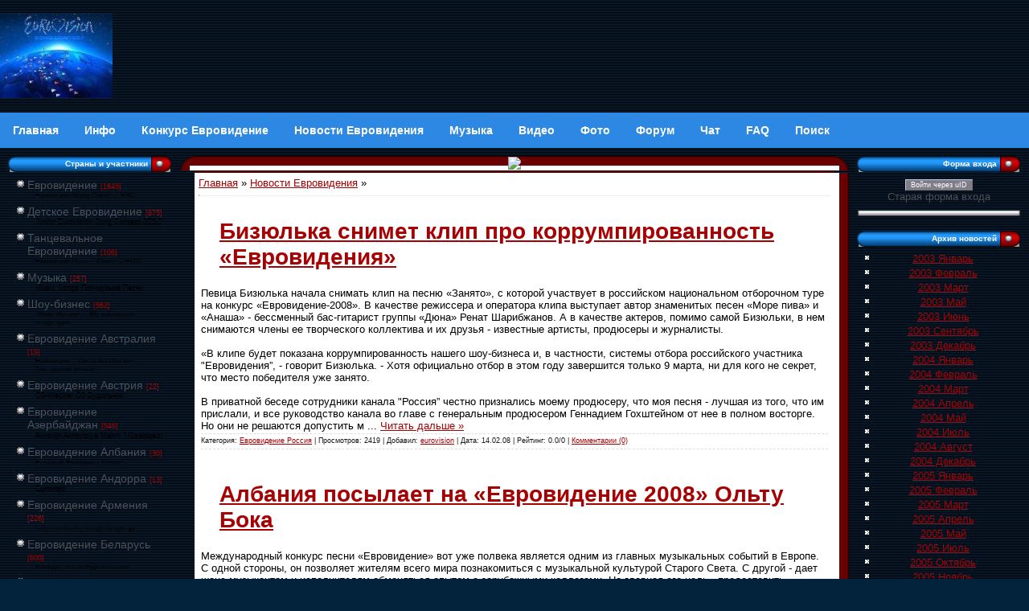

--- FILE ---
content_type: text/html; charset=UTF-8
request_url: https://eurovision.org.ru/news/2008-02-14
body_size: 12838
content:
<!DOCTYPE html>
<html lang="ru">
<title>14 Февраля 2008</title>
<meta name="viewport" content="width=device-width,initial-scale=1.0" />
<meta name="description" content=""> 
<link type="text/css" rel="stylesheet" href="/_st/my.css" />
<link rel="openid.server" href="//openid.yandex.ru/server/" />
<link rel="openid2.provider" href="//openid.yandex.ru/server/" />
<link rel="openid.delegate" href="//openid.yandex.ru/{eurov}/" />
<link rel="openid2.local_id" href="//openid.yandex.ru/{eurov}/" />
<link rel="alternate" type="application/rss+xml" title="Eurovision News RSS" href="http://www.eurovision.org.ru/news/rss/"> 
<script async src="https://pagead2.googlesyndication.com/pagead/js/adsbygoogle.js?client=ca-pub-2370222345652519"
 crossorigin="anonymous"></script>

	<link rel="stylesheet" href="/.s/src/base.min.css" />
	<link rel="stylesheet" href="/.s/src/layer1.min.css" />

	<script src="/.s/src/jquery-1.12.4.min.js"></script>
	
	<script src="/.s/src/uwnd.min.js"></script>
	<script src="//s725.ucoz.net/cgi/uutils.fcg?a=uSD&ca=2&ug=999&isp=1&r=0.247710933540716"></script>
	<link rel="stylesheet" href="/.s/src/social.css" />
	<script>
/* --- UCOZ-JS-DATA --- */
window.uCoz = {"site":{"domain":"eurovision.org.ru","host":"eurovision.p0.ru","id":"3eurovision"},"language":"ru","country":"US","layerType":1,"module":"news","ssid":"000065464751140034526","sign":{"3238":"Опции","5255":"Помощник","210178":"Замечания","10075":"Обязательны для выбора"},"uLightboxType":1};
/* --- UCOZ-JS-CODE --- */

		function _bldCont1(a, b) {
			window._bldCont && _bldCont(b);
			!window._bldCont && (IMGS = window['allEntImgs' + a]) && window.open(IMGS[0][0]);
		}

		function eRateEntry(select, id, a = 65, mod = 'news', mark = +select.value, path = '', ajax, soc) {
			if (mod == 'shop') { path = `/${ id }/edit`; ajax = 2; }
			( !!select ? confirm(select.selectedOptions[0].textContent.trim() + '?') : true )
			&& _uPostForm('', { type:'POST', url:'/' + mod + path, data:{ a, id, mark, mod, ajax, ...soc } });
		}
function loginPopupForm(params = {}) { new _uWnd('LF', ' ', -250, -100, { closeonesc:1, resize:1 }, { url:'/index/40' + (params.urlParams ? '?'+params.urlParams : '') }) }
/* --- UCOZ-JS-END --- */
</script>

	<style>.UhideBlock{display:none; }</style>
	<script type="text/javascript">new Image().src = "//counter.yadro.ru/hit;noadsru?r"+escape(document.referrer)+(screen&&";s"+screen.width+"*"+screen.height+"*"+(screen.colorDepth||screen.pixelDepth))+";u"+escape(document.URL)+";"+Date.now();</script>
</head>

<body style="background:url('//src.ucoz.ru/t/651/1.gif') #03223C; margin:0px; padding:0px;">

<!-- Header -->

<table border="0" cellpadding="0" cellspacing="0" height="140" width="100%" style="background:url('//src.ucoz.ru/t/651/2.gif');">

<tr><td width="100%" align="center">




 <table border="0" cellpadding="0" cellspacing="0" width="100%">



 <tr>

<td height="120" width="100%">



<A href="https://eurovision.org.ru"><IMG alt="Eurovision Евровидение" src="https://eurovision.org.ru/eurovisionin.jpg" align=left border=0></A>

<h2></h2>

</td>
 
<td align="top">
 


</td></tr>




</table>
</td></tr>
</table>

<!--U1AAMENU1Z--><nav class="topnav">
<a class="topnav" href="/"><b>Главная</b></a>
<a class="topnav" href="/index/info/0-2"><b>Инфо</b></a>
<a class="topnav" href="/publ/"><b>Конкурс Евровидение</b></a>
<a class="topnav" href="/news/"><b>Новости Евровидения</b></a>
<a class="topnav" href="/load/"><b>Музыка</b></a>
<a class="m" href="/video/"><b>Видео</b></a>
<a class="m" href="/photo/"><b>Фото</b></a>
<a class="m" href="/forum/"><b>Форум</b></a>
<a class="m" href="/index/0-9"><b>Чат</b></a>
<a class="m" href="/faq/"><b>FAQ</b></a>
<a class="m" href="/index/0-5"><b>Поиск</b></a>
</nav><!--/U1AAMENU1Z-->
<!-- /Header -->

<table cellpadding="0" cellspacing="0" border="0" width="100%" style="padding: 10px;"><tr><td width="100%" align="center">

<!-- Body -->
<table border="0" cellpadding="0" cellspacing="0" width="100%">
<tr>
<td valign="top" width="204">

<!--/-->

<!-- -->

<table border="0" cellpadding="0" cellspacing="0" width="204">
<tr><td height="20" style="background:url('//src.ucoz.ru/t/651/18.gif');color:#FFFFFF; font-size:10px;padding-right:30px;" align="right"><b>Страны и участники</b></td></tr>
<tr><td style="background:url('//src.ucoz.ru/t/651/19.gif');padding:7px 10px 5px 10px; "><table border="0" cellspacing="1" cellpadding="0" width="100%" class="catsTable"><tr>
					<td style="width:100%" class="catsTd" valign="top" id="cid2">
						<a href="/news/evrovidenie/1-0-2" class="catName">Евровидение</a>  <span class="catNumData" style="unicode-bidi:embed;">[1845]</span> 
<div class="catDescr">Eurovision Song Contest ESC</div>
					</td></tr><tr>
					<td style="width:100%" class="catsTd" valign="top" id="cid5">
						<a href="/news/detskoe_evrovidenie/1-0-5" class="catName">Детское Евровидение</a>  <span class="catNumData" style="unicode-bidi:embed;">[875]</span> 
<div class="catDescr">Junior Eurovision Song Contest JESC</div>
					</td></tr><tr>
					<td style="width:100%" class="catsTd" valign="top" id="cid6">
						<a href="/news/tancevalnoe_evrovidenie/1-0-6" class="catName">Танцевальное Евровидение</a>  <span class="catNumData" style="unicode-bidi:embed;">[106]</span> 
<div class="catDescr">Eurovision Dance Contest EDC</div>
					</td></tr><tr>
					<td style="width:100%" class="catsTd" valign="top" id="cid3">
						<a href="/news/muzyka/1-0-3" class="catName">Музыка</a>  <span class="catNumData" style="unicode-bidi:embed;">[257]</span> 
<div class="catDescr">Music Songs Поп-музыка Песни</div>
					</td></tr><tr>
					<td style="width:100%" class="catsTd" valign="top" id="cid4">
						<a href="/news/shou_biznes/1-0-4" class="catName">Шоу-бизнес</a>  <span class="catNumData" style="unicode-bidi:embed;">[562]</span> 
<div class="catDescr">Show Business Музыкальная индустрия</div>
					</td></tr><tr>
					<td style="width:100%" class="catsTd" valign="top" id="cid55">
						<a href="/news/evrovidenie_avstralija/1-0-55" class="catName">Евровидение Австралия</a>  <span class="catNumData" style="unicode-bidi:embed;">[15]</span> 
<div class="catDescr">Eurovision – Australia Decides Австралия решает</div>
					</td></tr><tr>
					<td style="width:100%" class="catsTd" valign="top" id="cid24">
						<a href="/news/evrovidenie_avstrija/1-0-24" class="catName">Евровидение Австрия</a>  <span class="catNumData" style="unicode-bidi:embed;">[22]</span> 
<div class="catDescr">Ö3-Wecker Ö3 Будильник</div>
					</td></tr><tr>
					<td style="width:100%" class="catsTd" valign="top" id="cid16">
						<a href="/news/evrovidenie_azerbajdzhan/1-0-16" class="catName">Евровидение Азербайджан</a>  <span class="catNumData" style="unicode-bidi:embed;">[546]</span> 
<div class="catDescr">Avrovijn Avroviziya Mahnı Müsabiqəsi</div>
					</td></tr><tr>
					<td style="width:100%" class="catsTd" valign="top" id="cid28">
						<a href="/news/evrovidenie_albanija/1-0-28" class="catName">Евровидение Албания</a>  <span class="catNumData" style="unicode-bidi:embed;">[30]</span> 
<div class="catDescr">Festivali Evropian i Këngës</div>
					</td></tr><tr>
					<td style="width:100%" class="catsTd" valign="top" id="cid33">
						<a href="/news/evrovidenie_andorra/1-0-33" class="catName">Евровидение Андорра</a>  <span class="catNumData" style="unicode-bidi:embed;">[13]</span> 
<div class="catDescr">Eurovisió</div>
					</td></tr><tr>
					<td style="width:100%" class="catsTd" valign="top" id="cid15">
						<a href="/news/evrovidenie_armenija/1-0-15" class="catName">Евровидение Армения</a>  <span class="catNumData" style="unicode-bidi:embed;">[226]</span> 
<div class="catDescr">Եվրատեսիլ երգի մրցույթ</div>
					</td></tr><tr>
					<td style="width:100%" class="catsTd" valign="top" id="cid9">
						<a href="/news/evrovidenie_belorussija/1-0-9" class="catName">Евровидение Беларусь</a>  <span class="catNumData" style="unicode-bidi:embed;">[600]</span> 
<div class="catDescr">Конкурс песні Еўрабачанне</div>
					</td></tr><tr>
					<td style="width:100%" class="catsTd" valign="top" id="cid49">
						<a href="/news/evrovidenie_belgija/1-0-49" class="catName">Евровидение Бельгия</a>  <span class="catNumData" style="unicode-bidi:embed;">[22]</span> 
<div class="catDescr">Eurosong</div>
					</td></tr><tr>
					<td style="width:100%" class="catsTd" valign="top" id="cid39">
						<a href="/news/evrovidenie_bolgarija/1-0-39" class="catName">Евровидение Болгария</a>  <span class="catNumData" style="unicode-bidi:embed;">[24]</span> 
<div class="catDescr">Евровизия</div>
					</td></tr><tr>
					<td style="width:100%" class="catsTd" valign="top" id="cid27">
						<a href="/news/evrovidenie_bosnija_i_gercegovina/1-0-27" class="catName">Евровидение Босния и Герцеговина</a>  <span class="catNumData" style="unicode-bidi:embed;">[20]</span> 
<div class="catDescr">BH Eurosong Show</div>
					</td></tr><tr>
					<td style="width:100%" class="catsTd" valign="top" id="cid23">
						<a href="/news/evrovidenie_velikobritanija/1-0-23" class="catName">Евровидение Великобритания</a>  <span class="catNumData" style="unicode-bidi:embed;">[66]</span> 
<div class="catDescr">Eurovision: You Decide</div>
					</td></tr><tr>
					<td style="width:100%" class="catsTd" valign="top" id="cid50">
						<a href="/news/evrovidenie_vengrija/1-0-50" class="catName">Евровидение Венгрия</a>  <span class="catNumData" style="unicode-bidi:embed;">[21]</span> 
<div class="catDescr">Eurovíziós Dalfesztivá</div>
					</td></tr><tr>
					<td style="width:100%" class="catsTd" valign="top" id="cid35">
						<a href="/news/evrovidenie_germanija/1-0-35" class="catName">Евровидение Германия</a>  <span class="catNumData" style="unicode-bidi:embed;">[79]</span> 
<div class="catDescr">Liederwettbewerb der Eurovision</div>
					</td></tr><tr>
					<td style="width:100%" class="catsTd" valign="top" id="cid32">
						<a href="/news/evrovidenie_grecija/1-0-32" class="catName">Евровидение Греция</a>  <span class="catNumData" style="unicode-bidi:embed;">[50]</span> 
<div class="catDescr">Διαγωνισμός Τραγουδιού Ευρώεικονα</div>
					</td></tr><tr>
					<td style="width:100%" class="catsTd" valign="top" id="cid14">
						<a href="/news/evrovidenie_gruzija/1-0-14" class="catName">Евровидение Грузия</a>  <span class="catNumData" style="unicode-bidi:embed;">[120]</span> 
<div class="catDescr">ევროვიზიის</div>
					</td></tr><tr>
					<td style="width:100%" class="catsTd" valign="top" id="cid44">
						<a href="/news/evrovidenie_danija/1-0-44" class="catName">Евровидение Дания</a>  <span class="catNumData" style="unicode-bidi:embed;">[28]</span> 
<div class="catDescr">Det Europæiske Melodi Grand Prix Dansk Melodi</div>
					</td></tr><tr>
					<td style="width:100%" class="catsTd" valign="top" id="cid17">
						<a href="/news/evrovidenie_izrail/1-0-17" class="catName">Евровидение Израиль</a>  <span class="catNumData" style="unicode-bidi:embed;">[69]</span> 
<div class="catDescr">‏אירוויזיון</div>
					</td></tr><tr>
					<td style="width:100%" class="catsTd" valign="top" id="cid1">
						<a href="/news/evrovidenie_irlandija/1-0-1" class="catName">Евровидение Ирландия</a>  <span class="catNumData" style="unicode-bidi:embed;">[25]</span> 
<div class="catDescr">The Late Late Show Eurosong</div>
					</td></tr><tr>
					<td style="width:100%" class="catsTd" valign="top" id="cid48">
						<a href="/news/evrovidenie_islandija/1-0-48" class="catName">Евровидение Исландия</a>  <span class="catNumData" style="unicode-bidi:embed;">[20]</span> 
<div class="catDescr">Söngvakeppni evrópskra sjónvarpsstöðva Европейский телевизионный конкурс певцов</div>
					</td></tr><tr>
					<td style="width:100%" class="catsTd" valign="top" id="cid42">
						<a href="/news/evrovidenie_ispanija/1-0-42" class="catName">Евровидение Испания</a>  <span class="catNumData" style="unicode-bidi:embed;">[77]</span> 
<div class="catDescr">Festival de la Canción de Eurovisión Benidorm Fest</div>
					</td></tr><tr>
					<td style="width:100%" class="catsTd" valign="top" id="cid54">
						<a href="/news/evrovidenie_italija/1-0-54" class="catName">Евровидение Италия</a>  <span class="catNumData" style="unicode-bidi:embed;">[25]</span> 
<div class="catDescr">Concorso Eurovisione della Canzone San Remo</div>
					</td></tr><tr>
					<td style="width:100%" class="catsTd" valign="top" id="cid20">
						<a href="/news/evrovidenie_kipr/1-0-20" class="catName">Евровидение Кипр</a>  <span class="catNumData" style="unicode-bidi:embed;">[49]</span> 
<div class="catDescr">Γιουροβίζιον</div>
					</td></tr><tr>
					<td style="width:100%" class="catsTd" valign="top" id="cid11">
						<a href="/news/evrovidenie_latvija/1-0-11" class="catName">Евровидение Латвия</a>  <span class="catNumData" style="unicode-bidi:embed;">[124]</span> 
<div class="catDescr">Eirodziesma Eirovīzija Eirovīzijas dziesmu konkurss</div>
					</td></tr><tr>
					<td style="width:100%" class="catsTd" valign="top" id="cid12">
						<a href="/news/evrovidenie_litva/1-0-12" class="catName">Евровидение Литва</a>  <span class="catNumData" style="unicode-bidi:embed;">[63]</span> 
<div class="catDescr">Eurovizijoje Eurovizija Eurovizijos dainų konkursas</div>
					</td></tr><tr>
					<td style="width:100%" class="catsTd" valign="top" id="cid53">
						<a href="/news/evrovidenie_likhtenshtejn/1-0-53" class="catName">Евровидение Лихтенштейн</a>  <span class="catNumData" style="unicode-bidi:embed;">[6]</span> 
					</td></tr><tr>
					<td style="width:100%" class="catsTd" valign="top" id="cid56">
						<a href="/news/evrovidenie_ljuksemburg/1-0-56" class="catName">Евровидение Люксембург</a>  <span class="catNumData" style="unicode-bidi:embed;">[5]</span> 
<div class="catDescr">RTL Luxembourg LSC</div>
					</td></tr><tr>
					<td style="width:100%" class="catsTd" valign="top" id="cid38">
						<a href="/news/evrovidenie_makedonija/1-0-38" class="catName">Евровидение Македония</a>  <span class="catNumData" style="unicode-bidi:embed;">[23]</span> 
<div class="catDescr">Евровизија</div>
					</td></tr><tr>
					<td style="width:100%" class="catsTd" valign="top" id="cid19">
						<a href="/news/evrovidenie_malta/1-0-19" class="catName">Евровидение Мальта</a>  <span class="catNumData" style="unicode-bidi:embed;">[50]</span> 
<div class="catDescr">MESC</div>
					</td></tr><tr>
					<td style="width:100%" class="catsTd" valign="top" id="cid10">
						<a href="/news/evrovidenie_moldavija/1-0-10" class="catName">Евровидение Молдова</a>  <span class="catNumData" style="unicode-bidi:embed;">[132]</span> 
<div class="catDescr">Concursul Muzical Eurovision</div>
					</td></tr><tr>
					<td style="width:100%" class="catsTd" valign="top" id="cid26">
						<a href="/news/evrovidenie_niderlandy/1-0-26" class="catName">Евровидение Нидерланды</a>  <span class="catNumData" style="unicode-bidi:embed;">[25]</span> 
<div class="catDescr">Eurovisie Songfestival</div>
					</td></tr><tr>
					<td style="width:100%" class="catsTd" valign="top" id="cid51">
						<a href="/news/evrovidenie_norvegija/1-0-51" class="catName">Евровидение Норвегия</a>  <span class="catNumData" style="unicode-bidi:embed;">[38]</span> 
<div class="catDescr">Eurosong Sang Ryddesalg Nrk Melodi Grand Prix</div>
					</td></tr><tr>
					<td style="width:100%" class="catsTd" valign="top" id="cid36">
						<a href="/news/evrovidenie_polsha/1-0-36" class="catName">Евровидение Польша</a>  <span class="catNumData" style="unicode-bidi:embed;">[35]</span> 
<div class="catDescr">Eurowizja Konkurs Piosenki Eurowizji</div>
					</td></tr><tr>
					<td style="width:100%" class="catsTd" valign="top" id="cid47">
						<a href="/news/evrovidenie_portugalija/1-0-47" class="catName">Евровидение Португалия</a>  <span class="catNumData" style="unicode-bidi:embed;">[23]</span> 
<div class="catDescr">Festival Eurovisão da Canção</div>
					</td></tr><tr>
					<td style="width:100%" class="catsTd" valign="top" id="cid7">
						<a href="/news/evrovidenie_rossija/1-0-7" class="catName">Евровидение Россия</a>  <span class="catNumData" style="unicode-bidi:embed;">[1062]</span> 
<div class="catDescr">Европесня</div>
					</td></tr><tr>
					<td style="width:100%" class="catsTd" valign="top" id="cid25">
						<a href="/news/evrovidenie_rumynija/1-0-25" class="catName">Евровидение Румыния</a>  <span class="catNumData" style="unicode-bidi:embed;">[38]</span> 
<div class="catDescr">Concursul Muzical Eurovision</div>
					</td></tr><tr>
					<td style="width:100%" class="catsTd" valign="top" id="cid46">
						<a href="/news/evrovidenie_san_marino/1-0-46" class="catName">Евровидение Сан-Марино</a>  <span class="catNumData" style="unicode-bidi:embed;">[21]</span> 
<div class="catDescr">Eurovisione</div>
					</td></tr><tr>
					<td style="width:100%" class="catsTd" valign="top" id="cid30">
						<a href="/news/evrovidenie_serbija/1-0-30" class="catName">Евровидение Сербия</a>  <span class="catNumData" style="unicode-bidi:embed;">[37]</span> 
<div class="catDescr">Еуровисион Pesma Evrovizije Песма Евровизије</div>
					</td></tr><tr>
					<td style="width:100%" class="catsTd" valign="top" id="cid52">
						<a href="/news/evrovidenie_slovakija/1-0-52" class="catName">Евровидение Словакия</a>  <span class="catNumData" style="unicode-bidi:embed;">[12]</span> 
<div class="catDescr">Eurovízia</div>
					</td></tr><tr>
					<td style="width:100%" class="catsTd" valign="top" id="cid45">
						<a href="/news/evrovidenie_slovenija/1-0-45" class="catName">Евровидение Словения</a>  <span class="catNumData" style="unicode-bidi:embed;">[24]</span> 
<div class="catDescr">Pesem Evrovizije</div>
					</td></tr><tr>
					<td style="width:100%" class="catsTd" valign="top" id="cid29">
						<a href="/news/evrovidenie_turcija/1-0-29" class="catName">Евровидение Турция</a>  <span class="catNumData" style="unicode-bidi:embed;">[65]</span> 
<div class="catDescr">Eurovision Şarkı Yarışması</div>
					</td></tr><tr>
					<td style="width:100%" class="catsTd" valign="top" id="cid8">
						<a href="/news/evrovidenie_ukraina/1-0-8" class="catName">Евровидение Украина</a>  <span class="catNumData" style="unicode-bidi:embed;">[795]</span> 
<div class="catDescr">Пісенний конкурс Євробачення Конкурс пісні Євробачення - одне з найбільш популярних телевізійних шоу в світі, проводиться щорічно, починаючи з 1956 року</div>
					</td></tr><tr>
					<td style="width:100%" class="catsTd" valign="top" id="cid22">
						<a href="/news/evrovidenie_finljandija/1-0-22" class="catName">Евровидение Финляндия</a>  <span class="catNumData" style="unicode-bidi:embed;">[32]</span> 
<div class="catDescr">Eurovision laulukilpailu</div>
					</td></tr><tr>
					<td style="width:100%" class="catsTd" valign="top" id="cid40">
						<a href="/news/evrovidenie_francija/1-0-40" class="catName">Евровидение Франция</a>  <span class="catNumData" style="unicode-bidi:embed;">[48]</span> 
<div class="catDescr">Concours Eurovision de la chanson</div>
					</td></tr><tr>
					<td style="width:100%" class="catsTd" valign="top" id="cid37">
						<a href="/news/evrovidenie_khorvatija/1-0-37" class="catName">Евровидение Хорватия</a>  <span class="catNumData" style="unicode-bidi:embed;">[20]</span> 
<div class="catDescr">Pjesma Eurovizije</div>
					</td></tr><tr>
					<td style="width:100%" class="catsTd" valign="top" id="cid31">
						<a href="/news/evrovidenie_chernogorija/1-0-31" class="catName">Евровидение Черногория</a>  <span class="catNumData" style="unicode-bidi:embed;">[20]</span> 
<div class="catDescr">Montevizija</div>
					</td></tr><tr>
					<td style="width:100%" class="catsTd" valign="top" id="cid18">
						<a href="/news/evrovidenie_chekhija/1-0-18" class="catName">Евровидение Чехия</a>  <span class="catNumData" style="unicode-bidi:embed;">[24]</span> 
<div class="catDescr">Velká cena Eurovize</div>
					</td></tr><tr>
					<td style="width:100%" class="catsTd" valign="top" id="cid34">
						<a href="/news/evrovidenie_shvejcarija/1-0-34" class="catName">Евровидение Швейцария</a>  <span class="catNumData" style="unicode-bidi:embed;">[34]</span> 
<div class="catDescr">Die Grosse Entscheidungsshow SRG SSR</div>
					</td></tr><tr>
					<td style="width:100%" class="catsTd" valign="top" id="cid43">
						<a href="/news/evrovidenie_shvecija/1-0-43" class="catName">Евровидение Швеция</a>  <span class="catNumData" style="unicode-bidi:embed;">[45]</span> 
<div class="catDescr">Eurovisionsschlagerfestivalen Melodifestivalen</div>
					</td></tr><tr>
					<td style="width:100%" class="catsTd" valign="top" id="cid13">
						<a href="/news/evrovidenie_ehstonija/1-0-13" class="catName">Евровидение Эстония</a>  <span class="catNumData" style="unicode-bidi:embed;">[220]</span> 
<div class="catDescr">Eesti Laul Eurovisioon Эстонская Песня</div>
					</td></tr></table>

</td></tr>
<tr><td><img src="//src.ucoz.ru/t/651/20.gif" border="0"></td></tr>
</table>


<!--/-->

<table border="0" cellpadding="0" cellspacing="0" width="204">
<tr><td height="20" style="background:url('//src.ucoz.ru/t/651/18.gif');color:#FFFFFF; font-size:10px;padding-right:30px;" align="right"><b>Календарь новостей</b></td></tr>
<tr><td align="center" style="background:url('//src.ucoz.ru/t/651/19.gif');padding:7px 10px 5px 10px; ">
		<table border="0" cellspacing="1" cellpadding="2" class="calTable">
			<tr><td align="center" class="calMonth" colspan="7"><a title="Январь 2008" class="calMonthLink cal-month-link-prev" rel="nofollow" href="/news/2008-01">&laquo;</a>&nbsp; <a class="calMonthLink cal-month-current" rel="nofollow" href="/news/2008-02">Февраль 2008</a> &nbsp;<a title="Март 2008" class="calMonthLink cal-month-link-next" rel="nofollow" href="/news/2008-03">&raquo;</a></td></tr>
		<tr>
			<td align="center" class="calWday">Пн</td>
			<td align="center" class="calWday">Вт</td>
			<td align="center" class="calWday">Ср</td>
			<td align="center" class="calWday">Чт</td>
			<td align="center" class="calWday">Пт</td>
			<td align="center" class="calWdaySe">Сб</td>
			<td align="center" class="calWdaySu">Вс</td>
		</tr><tr><td>&nbsp;</td><td>&nbsp;</td><td>&nbsp;</td><td>&nbsp;</td><td align="center" class="calMdayIs"><a class="calMdayLink" href="/news/2008-02-01" title="6 Сообщений">1</a></td><td align="center" class="calMdayIs"><a class="calMdayLink" href="/news/2008-02-02" title="10 Сообщений">2</a></td><td align="center" class="calMdayIs"><a class="calMdayLink" href="/news/2008-02-03" title="27 Сообщений">3</a></td></tr><tr><td align="center" class="calMdayIs"><a class="calMdayLink" href="/news/2008-02-04" title="7 Сообщений">4</a></td><td align="center" class="calMdayIs"><a class="calMdayLink" href="/news/2008-02-05" title="18 Сообщений">5</a></td><td align="center" class="calMdayIs"><a class="calMdayLink" href="/news/2008-02-06" title="8 Сообщений">6</a></td><td align="center" class="calMdayIs"><a class="calMdayLink" href="/news/2008-02-07" title="13 Сообщений">7</a></td><td align="center" class="calMdayIs"><a class="calMdayLink" href="/news/2008-02-08" title="18 Сообщений">8</a></td><td align="center" class="calMdayIs"><a class="calMdayLink" href="/news/2008-02-09" title="6 Сообщений">9</a></td><td align="center" class="calMdayIs"><a class="calMdayLink" href="/news/2008-02-10" title="2 Сообщений">10</a></td></tr><tr><td align="center" class="calMdayIs"><a class="calMdayLink" href="/news/2008-02-11" title="8 Сообщений">11</a></td><td align="center" class="calMdayIs"><a class="calMdayLink" href="/news/2008-02-12" title="13 Сообщений">12</a></td><td align="center" class="calMdayIs"><a class="calMdayLink" href="/news/2008-02-13" title="5 Сообщений">13</a></td><td align="center" class="calMdayIsA"><a class="calMdayLink" href="/news/2008-02-14" title="2 Сообщений">14</a></td><td align="center" class="calMdayIs"><a class="calMdayLink" href="/news/2008-02-15" title="27 Сообщений">15</a></td><td align="center" class="calMdayIs"><a class="calMdayLink" href="/news/2008-02-16" title="3 Сообщений">16</a></td><td align="center" class="calMdayIs"><a class="calMdayLink" href="/news/2008-02-17" title="3 Сообщений">17</a></td></tr><tr><td align="center" class="calMdayIs"><a class="calMdayLink" href="/news/2008-02-18" title="14 Сообщений">18</a></td><td align="center" class="calMdayIs"><a class="calMdayLink" href="/news/2008-02-19" title="11 Сообщений">19</a></td><td align="center" class="calMdayIs"><a class="calMdayLink" href="/news/2008-02-20" title="7 Сообщений">20</a></td><td align="center" class="calMdayIs"><a class="calMdayLink" href="/news/2008-02-21" title="10 Сообщений">21</a></td><td align="center" class="calMdayIs"><a class="calMdayLink" href="/news/2008-02-22" title="9 Сообщений">22</a></td><td align="center" class="calMdayIs"><a class="calMdayLink" href="/news/2008-02-23" title="9 Сообщений">23</a></td><td align="center" class="calMdayIs"><a class="calMdayLink" href="/news/2008-02-24" title="2 Сообщений">24</a></td></tr><tr><td align="center" class="calMdayIs"><a class="calMdayLink" href="/news/2008-02-25" title="18 Сообщений">25</a></td><td align="center" class="calMdayIs"><a class="calMdayLink" href="/news/2008-02-26" title="10 Сообщений">26</a></td><td align="center" class="calMdayIs"><a class="calMdayLink" href="/news/2008-02-27" title="14 Сообщений">27</a></td><td align="center" class="calMdayIs"><a class="calMdayLink" href="/news/2008-02-28" title="7 Сообщений">28</a></td><td align="center" class="calMdayIs"><a class="calMdayLink" href="/news/2008-02-29" title="30 Сообщений">29</a></td></tr></table></td></tr>
<tr><td><img src="//src.ucoz.ru/t/651/20.gif" border="0"></td></tr>
</table><br>

<!-- -->

<table border="0" cellpadding="0" cellspacing="0" width="204">
<tr><td height="20" style="background:url('//src.ucoz.ru/t/651/18.gif');color:#FFFFFF; font-size:10px;padding-right:30px;" align="right"><b>Поиск по новостям</b></td></tr>
<tr><td align="center" style="background:url('//src.ucoz.ru/t/651/19.gif');padding:7px 10px 5px 10px; ">
		<div class="searchForm">
			<form onsubmit="this.sfSbm.disabled=true" method="get" style="margin:0" action="/search/">
				<div align="center" class="schQuery">
					<input type="text" name="q" maxlength="30" size="20" class="queryField" />
				</div>
				<div align="center" class="schBtn">
					<input type="submit" class="searchSbmFl" name="sfSbm" value="Найти" />
				</div>
				<input type="hidden" name="t" value="0">
			</form>
		</div></td></tr>
<tr><td><img src="//src.ucoz.ru/t/651/20.gif" border="0"></td></tr>
</table><br>

<!-- -->
<table border="0" cellpadding="0" cellspacing="0" width="204">
<tr><td height="20" style="background:url('//src.ucoz.ru/t/651/18.gif');color:#FFFFFF; font-size:10px;padding-right:30px;" align="right"><b>Друзья сайта</b></td></tr>
<tr><td style="background:url('//src.ucoz.ru/t/651/19.gif');padding:7px 10px 5px 10px; "><!--U1FRIENDS1Z--><!--03ee50fe--><script async='async' src='https://w.uptolike.com/widgets/v1/zp.js?pid=d3675b6970b3bdcf0c5e247fdb410a30b135cbc1' type='text/javascript'></script><!--03ee50fe-->



<!--b8b8bb6f--><!--b8b8bb6f-->

<script type="text/javascript">
<!--
var _acic={dataProvider:140};(function(){var e=document.createElement("script");e.type="text/javascript";e.async=true;e.src="https://www.acint.net/aci.js";var t=document.getElementsByTagName("script")[0];t.parentNode.insertBefore(e,t)})()
//-->
</script><!--3442901653180-->

<!--3429a-->

<script async="async" src="https://w.uptolike.com/widgets/v1/zp.js?pid=1707876" type="text/javascript"></script>

<!-- Yandex.Metrika counter -->
<script type="text/javascript" >
 (function(m,e,t,r,i,k,a){m[i]=m[i]||function(){(m[i].a=m[i].a||[]).push(arguments)};
 m[i].l=1*new Date();k=e.createElement(t),a=e.getElementsByTagName(t)[0],k.async=1,k.src=r,a.parentNode.insertBefore(k,a)})
 (window, document, "script", "https://mc.yandex.ru/metrika/tag.js", "ym");

 ym(55819750, "init", {
 clickmap:true,
 trackLinks:true,
 accurateTrackBounce:true,
 webvisor:true
 });
</script>
<noscript><div><img src="https://mc.yandex.ru/watch/55819750" style="position:absolute; left:-9999px;" alt="" /></div></noscript>
<!-- /Yandex.Metrika counter -->

<script type="text/javascript">
<!--
var _acic={dataProvider:10};(function(){var e=document.createElement("script");e.type="text/javascript";e.async=true;e.src="//www.acint.net/aci.js";var t=document.getElementsByTagName("script")[0];t.parentNode.insertBefore(e,t)})()
//-->
</script>

<!-- Top.Mail.Ru counter -->
<script type="text/javascript">
var _tmr = window._tmr || (window._tmr = []);
_tmr.push({id: "1243638", type: "pageView", start: (new Date()).getTime()});
(function (d, w, id) {
 if (d.getElementById(id)) return;
 var ts = d.createElement("script"); ts.type = "text/javascript"; ts.async = true; ts.id = id;
 ts.src = "https://top-fwz1.mail.ru/js/code.js";
 var f = function () {var s = d.getElementsByTagName("script")[0]; s.parentNode.insertBefore(ts, s);};
 if (w.opera == "[object Opera]") { d.addEventListener("DOMContentLoaded", f, false); } else { f(); }
})(document, window, "tmr-code");
</script>
<noscript><div><img src="https://top-fwz1.mail.ru/counter?id=1243638;js=na" style="position:absolute;left:-9999px;" alt="Top.Mail.Ru" /></div></noscript>
<!-- /Top.Mail.Ru counter -->
<!-- Top.Mail.Ru logo -->
<a href="https://top-fwz1.mail.ru/jump?from=1243638">
<img src="https://top-fwz1.mail.ru/counter?id=1243638;t=364;l=1" height="18" width="88" alt="Top.Mail.Ru" style="border:0;" /></a>
<!-- /Top.Mail.Ru logo --><!--/U1FRIENDS1Z--></td></tr>
<tr><td><img src="//src.ucoz.ru/t/651/20.gif" border="0"></td></tr>
</table><br />
<!--/-->

</td>

<td valign="top" style="padding: 0 10px 0 10px;">
<table border="0" cellpadding="0" cellspacing="0" width="100%">
<tr><td width="18" height="18"><img src="//src.ucoz.ru/t/651/21.gif" border="0"></td><td height="18" align="center" style="background:url('//src.ucoz.ru/t/651/22.gif');"><img src="//src.ucoz.ru/t/651/23.gif" border="0"></td><td width="18" height="18"><img src="//src.ucoz.ru/t/651/24.gif" border="0"></td></tr>
<tr><td style="background:url('//src.ucoz.ru/t/651/25.gif');"></td> <td style="background:#FFFFFF;padding:5px;">


<nav class="breadcrumb is-large" aria-label="breadcrumbs">
<a href="https://eurovision.org.ru/">Главная</a> » <a href="/news/">Новости Евровидения</a> » <a href=""></a>
</nav>


<hr />







<table border="0" width="100%" cellspacing="0" cellpadding="0" class="dayAllEntries"><tr><td class="archiveEntries"><div id="entryID1338"><table border="0" cellpadding="0" cellspacing="0" width="100%" class="eBlock"><tr><td style="padding:3px;">

<div class="eTitle" style="text-align:left;"><a href="/news/2008-02-14-1338"><h1>Бизюлька снимет клип про коррумпированность «Евровидения»</h1></a></div>
<div class="eMessage" style="text-align:left;clear:both;padding-top:2px;padding-bottom:2px;">Певица Бизюлька начала снимать клип на песню «Занято», с которой участвует в российском национальном отборочном туре на конкурс «Евровидение-2008». В качестве режиссера и оператора клипа выступает автор знаменитых песен «Море пива» и «Анаша» - бессменный бас-гитарист группы «Дюна» Ренат Шарибжанов. А в качестве актеров, помимо самой Бизюльки, в нем снимаются члены ее творческого коллектива и их друзья - известные артисты, продюсеры и журналисты.<br><br>«В клипе будет показана коррумпированность нашего шоу-бизнеса и, в частности, системы отбора российского участника "Евровидения”, - говорит Бизюлька. - Хотя официально отбор в этом году завершится только 9 марта, ни для кого не секрет, что место победителя уже занято. <br><br>В приватной беседе сотрудники канала "Россия” честно признались моему продюсеру, что моя песня - лучшая из того, что им прислали, и все руководство канала во главе с генеральным продюсером Геннадием Гохштейном от нее в полном восторге. Но они не решаются допустить м
		<!--"-->
		<span class="entDots">... </span>
		<span class="entryReadAll">
			<a class="entryReadAllLink" href="/news/2008-02-14-1338">Читать дальше &raquo;</a>
		</span></div> 

<div class="eDetails" style="clear:both;">
Категория: <a href="/news/evrovidenie_rossija/1-0-7">Евровидение Россия</a> |
Просмотров: 2419 |
Добавил: <a href="/index/8-1" target="_blank">eurovision</a> |
Дата: 14.02.08
| Рейтинг: 0.0/0
| <a href="/news/2008-02-14-1338#comments">Комментарии (0)</a>
</div>
</td></tr></table><br /></div><div id="entryID1352"><table border="0" cellpadding="0" cellspacing="0" width="100%" class="eBlock"><tr><td style="padding:3px;">

<div class="eTitle" style="text-align:left;"><a href="/news/albanija_posylaet_na_evrovidenie_2008_oltu_boka/2008-02-14-1352"><h1>Албания посылает на «Евровидение 2008» Ольту Бока</h1></a></div>
<div class="eMessage" style="text-align:left;clear:both;padding-top:2px;padding-bottom:2px;">Международный конкурс песни «Евровидение» вот уже полвека является одним из главных музыкальных событий в Европе. С одной стороны, он позволяет жителям всего мира познакомиться с музыкальной культурой Старого Света. С другой - дает шанс музыкантам и исполнителям обменяться опытом с зарубежными коллегами. Но главная его цель - предоставить возможность всем поклонникам европейской музыки окунуться в атмосферу праздника песни и попутно выбрать лучшую композицию. <p>В прошлом году победу в конкурсе одержала представительница Сербии Мария Шерифович, исполнившая проникновенную балладу «Молитва». А потому борьба за звание 53 победителя «Евровидения» будет происходить этой весной в Белграде. 
</p><p>С этого года конкурс «Евровидение» меняет свой привычный формат. Из-за возросшего числа участников (45 стран), теперь он будет проходить в три дня. 20 и 22 мая состоятся полуфиналы, в которых примут участие все страны, подавшие заявки на участие. Заметим, что это не относится к стране-организатору 
		<!--"-->
		<span class="entDots">... </span>
		<span class="entryReadAll">
			<a class="entryReadAllLink" href="/news/albanija_posylaet_na_evrovidenie_2008_oltu_boka/2008-02-14-1352">Читать дальше &raquo;</a>
		</span></div> 

<div class="eDetails" style="clear:both;">
Категория: <a href="/news/evrovidenie_albanija/1-0-28">Евровидение Албания</a> |
Просмотров: 2857 |
Добавил: <a href="/index/8-1" target="_blank">eurovision</a> |
Дата: 14.02.08
| Рейтинг: 5.0/5
| <a href="/news/albanija_posylaet_na_evrovidenie_2008_oltu_boka/2008-02-14-1352#comments">Комментарии (0)</a>
</div>
</td></tr></table><br /></div></td></tr></table>

<p>
<div style="display:grid; grid-template-columns:repeat(2, 1fr); gap:1em;"><a href="https://eurovision.org.ru/news/natalja_podolskaja_za_svoju_svobodu_ja_predlagala_kaminskomu_sto_tysjach_dollarov/2006-10-26-10"><b>Наталья Подольская: За свою «свободу» я предлагала Каминскому сто тысяч долларов!</b></a><a href="https://eurovision.org.ru/news/tina_karol_razdelas_pered_kameroj/2006-11-08-18"><b>Тина Кароль разделась перед камерой</b></a><a href="https://eurovision.org.ru/news/lidija_bezhenaru_na_muzykalnom_konkurse_evrovidenie/2006-10-30-12"><b>Лидия Беженару на музыкальном конкурсе «Евровидение»</b></a><a href="https://eurovision.org.ru/news/kto_poedet_na_quotevrovidenie_2007quot/2006-10-04-6"><b>Кто поедет на "Евровидение-2007"?</b></a><a href="https://eurovision.org.ru/news/ebu/2025-11-21-8942"><b>EBU объявляет об изменениях в правилах голосования на конкурсе песни Евровидение для укрепления доверия и прозрачности</b></a><a href="https://eurovision.org.ru/news/tina_karol_edva_ne_sela_dimu_bilana/2006-10-20-4"><b>Тина Кароль едва не съела Диму Билана</b></a><a href="https://eurovision.org.ru/news/tina_karol_podarila_bilanu_francuzskij_poceluj/2006-10-20-3"><b>Тина Кароль подарила Билану «французский поцелуй»</b></a><a href="https://eurovision.org.ru/news/nachalsja_priem_zajavok_na_evrovidenie_2007/2006-10-24-7"><b>Начался прием заявок на «Евровидение 2007»</b></a><a href="https://eurovision.org.ru/news/evrovidenie_2007_uzhe_ne_za_gorami/2006-10-26-11"><b>Евровидение 2007 уже не за горами</b></a><a href="https://eurovision.org.ru/news/na_evrovidenii_2006_v_grecii_ukrainu_budet_predstavljat_tina_karol/2006-03-12-3752"><b>На Евровидении 2006 в Греции Украину будет представлять Тина Кароль</b></a></div>
 
 </td>

<td style="background:url('//src.ucoz.ru/t/651/26.gif');"></td></tr>
 
 
 
<tr><td width="18" height="18"><img src="//src.ucoz.ru/t/651/27.gif" border="0"></td><td height="18" align="center" style="background:url('//src.ucoz.ru/t/651/28.gif');"><img src="//src.ucoz.ru/t/651/29.gif" border="0"></td><td width="18" height="18"><img src="//src.ucoz.ru/t/651/30.gif" border="0"></td></tr>
</table>
</td>
 
<td valign="top" width="204">

<!-- -->

<table border="0" cellpadding="0" cellspacing="0" width="204">
<tr><td height="20" style="background:url('//src.ucoz.ru/t/651/18.gif');color:#FFFFFF; font-size:10px;padding-right:30px;" align="right"><b>Форма входа</b></td></tr>
<tr><td align="center" style="background:url('//src.ucoz.ru/t/651/19.gif');padding:7px 10px 5px 10px; "><div id="uidLogForm" class="auth-block" align="center">
				<div id="uidLogButton" class="auth-block-social">
					<div class="login-button-container"><button class="loginButton" onclick="window.open('https://login.uid.me/?site=3eurovision&amp;ref='+escape(location.protocol + '//' + ('eurovision.org.ru' || location.hostname) + location.pathname + ((location.hash ? (location.search ? location.search + '&' : '?') + 'rnd=' + Date.now() + location.hash : (location.search || '' )))),'uidLoginWnd','width=580,height=450,resizable=yes,titlebar=yes')">Войти через uID</button></div>
					<div class="auth-social-list"></div>
					<div class="auth-block-switcher">
						<a href="javascript:;" class="noun" onclick="document.getElementById('uidLogButton').style.display='none';document.getElementById('baseLogForm').style.display='';" title="Используйте, если окно авторизации через uID не открывается">Старая форма входа</a>
					</div>
				</div>
				<div id="baseLogForm" class="auth-block-base" style="display:none">
		<script>
		sendFrm549702 = function( form, data = {} ) {
			var o   = $('#frmLg549702')[0];
			var pos = _uGetOffset(o);
			var o2  = $('#blk549702')[0];
			document.body.insertBefore(o2, document.body.firstChild);
			$(o2).css({top:(pos['top'])+'px',left:(pos['left'])+'px',width:o.offsetWidth+'px',height:o.offsetHeight+'px',display:''}).html('<div align="left" style="padding:5px;"><div class="myWinLoad"></div></div>');
			_uPostForm(form, { type:'POST', url:'/index/sub/', data, error:function() {
				$('#blk549702').html('<div align="" style="padding:10px;"><div class="myWinLoadSF" title="Невозможно выполнить запрос, попробуйте позже"></div></div>');
				_uWnd.alert('<div class="myWinError">Невозможно выполнить запрос, попробуйте позже</div>', '', {w:250, h:90, tm:3000, pad:'15px'} );
				setTimeout("$('#blk549702').css('display', 'none');", '1500');
			}});
			return false
		}
		
		</script>

		<div id="blk549702" style="border:1px solid #CCCCCC;position:absolute;z-index:82;background:url('/.s/img/fr/g.gif');display:none;"></div>

		<form id="frmLg549702" class="login-form local-auth" action="/index/sub/" method="post" onsubmit="return sendFrm549702(this)" data-submitter="sendFrm549702">
			
<table border="0" cellspacing="1" cellpadding="0" width="100%">

<tr><td width="20%" nowrap="nowrap">E-mail:</td><td><input class="loginField" type="text" name="user" value="" size="20" style="width:100%;" maxlength="50" /></td></tr>
<tr><td>Пароль:</td><td><input class="loginField" type="password" name="password" size="20" style="width:100%" maxlength="15" /></td></tr>
</table>
<table border="0" cellspacing="1" cellpadding="0" width="100%">
<tr><td nowrap><input id="remday" type="checkbox" name="rem" value="1" checked /><label for="remday">запомнить</label> </td><td align="right" valign="top"><input class="loginButton" name="sbm" type="submit" value="Вход" /></td></tr>
<tr><td colspan="2"><div style="font-size:7pt;text-align:center;"><a href="javascript:;" rel="nofollow" onclick="new _uWnd('Prm','Напоминание пароля',300,130,{ closeonesc:1 },{url:'/index/5'});return false;">Забыл пароль</a> | <a href="/register">Регистрация</a></div></td></tr>
</table>

			<input type="hidden" name="a"    value="2" />
			<input type="hidden" name="ajax" value="1" />
			<input type="hidden" name="rnd"  value="702" />
			
			
		</form></div></div></td></tr>
<tr><td><img src="//src.ucoz.ru/t/651/20.gif" border="0"></td></tr>
</table><br />

<!--/-->

<table border="0" cellpadding="0" cellspacing="0" width="204">
<tr><td height="20" style="background:url('//src.ucoz.ru/t/651/18.gif');color:#FFFFFF; font-size:10px;padding-right:30px;" align="right"><b>Архив новостей</b></td></tr>
<tr><td align="center" style="background:url('//src.ucoz.ru/t/651/19.gif');padding:7px 10px 5px 10px; "><ul class="archUl"><li class="archLi"><a class="archLink" href="/news/2003-01">2003 Январь</a></li><li class="archLi"><a class="archLink" href="/news/2003-02">2003 Февраль</a></li><li class="archLi"><a class="archLink" href="/news/2003-03">2003 Март</a></li><li class="archLi"><a class="archLink" href="/news/2003-05">2003 Май</a></li><li class="archLi"><a class="archLink" href="/news/2003-06">2003 Июнь</a></li><li class="archLi"><a class="archLink" href="/news/2003-09">2003 Сентябрь</a></li><li class="archLi"><a class="archLink" href="/news/2003-12">2003 Декабрь</a></li><li class="archLi"><a class="archLink" href="/news/2004-01">2004 Январь</a></li><li class="archLi"><a class="archLink" href="/news/2004-02">2004 Февраль</a></li><li class="archLi"><a class="archLink" href="/news/2004-03">2004 Март</a></li><li class="archLi"><a class="archLink" href="/news/2004-04">2004 Апрель</a></li><li class="archLi"><a class="archLink" href="/news/2004-05">2004 Май</a></li><li class="archLi"><a class="archLink" href="/news/2004-07">2004 Июль</a></li><li class="archLi"><a class="archLink" href="/news/2004-08">2004 Август</a></li><li class="archLi"><a class="archLink" href="/news/2004-12">2004 Декабрь</a></li><li class="archLi"><a class="archLink" href="/news/2005-01">2005 Январь</a></li><li class="archLi"><a class="archLink" href="/news/2005-02">2005 Февраль</a></li><li class="archLi"><a class="archLink" href="/news/2005-03">2005 Март</a></li><li class="archLi"><a class="archLink" href="/news/2005-04">2005 Апрель</a></li><li class="archLi"><a class="archLink" href="/news/2005-05">2005 Май</a></li><li class="archLi"><a class="archLink" href="/news/2005-07">2005 Июль</a></li><li class="archLi"><a class="archLink" href="/news/2005-10">2005 Октябрь</a></li><li class="archLi"><a class="archLink" href="/news/2005-11">2005 Ноябрь</a></li><li class="archLi"><a class="archLink" href="/news/2006-02">2006 Февраль</a></li><li class="archLi"><a class="archLink" href="/news/2006-03">2006 Март</a></li><li class="archLi"><a class="archLink" href="/news/2006-04">2006 Апрель</a></li><li class="archLi"><a class="archLink" href="/news/2006-05">2006 Май</a></li><li class="archLi"><a class="archLink" href="/news/2006-06">2006 Июнь</a></li><li class="archLi"><a class="archLink" href="/news/2006-09">2006 Сентябрь</a></li><li class="archLi"><a class="archLink" href="/news/2006-10">2006 Октябрь</a></li><li class="archLi"><a class="archLink" href="/news/2006-11">2006 Ноябрь</a></li><li class="archLi"><a class="archLink" href="/news/2006-12">2006 Декабрь</a></li><li class="archLi"><a class="archLink" href="/news/2007-01">2007 Январь</a></li><li class="archLi"><a class="archLink" href="/news/2007-02">2007 Февраль</a></li><li class="archLi"><a class="archLink" href="/news/2007-03">2007 Март</a></li><li class="archLi"><a class="archLink" href="/news/2007-04">2007 Апрель</a></li><li class="archLi"><a class="archLink" href="/news/2007-05">2007 Май</a></li><li class="archLi"><a class="archLink" href="/news/2007-06">2007 Июнь</a></li><li class="archLi"><a class="archLink" href="/news/2007-07">2007 Июль</a></li><li class="archLi"><a class="archLink" href="/news/2007-08">2007 Август</a></li><li class="archLi"><a class="archLink" href="/news/2007-09">2007 Сентябрь</a></li><li class="archLi"><a class="archLink" href="/news/2007-10">2007 Октябрь</a></li><li class="archLi"><a class="archLink" href="/news/2007-11">2007 Ноябрь</a></li><li class="archLi"><a class="archLink" href="/news/2007-12">2007 Декабрь</a></li><li class="archLi"><a class="archLink" href="/news/2008-01">2008 Январь</a></li><li class="archLi"><a class="archLink" href="/news/2008-02">2008 Февраль</a></li><li class="archLi"><a class="archLink" href="/news/2008-03">2008 Март</a></li><li class="archLi"><a class="archLink" href="/news/2008-04">2008 Апрель</a></li><li class="archLi"><a class="archLink" href="/news/2008-05">2008 Май</a></li><li class="archLi"><a class="archLink" href="/news/2008-06">2008 Июнь</a></li><li class="archLi"><a class="archLink" href="/news/2008-07">2008 Июль</a></li><li class="archLi"><a class="archLink" href="/news/2008-08">2008 Август</a></li><li class="archLi"><a class="archLink" href="/news/2008-09">2008 Сентябрь</a></li><li class="archLi"><a class="archLink" href="/news/2008-10">2008 Октябрь</a></li><li class="archLi"><a class="archLink" href="/news/2008-11">2008 Ноябрь</a></li><li class="archLi"><a class="archLink" href="/news/2008-12">2008 Декабрь</a></li><li class="archLi"><a class="archLink" href="/news/2009-01">2009 Январь</a></li><li class="archLi"><a class="archLink" href="/news/2009-02">2009 Февраль</a></li><li class="archLi"><a class="archLink" href="/news/2009-03">2009 Март</a></li><li class="archLi"><a class="archLink" href="/news/2009-04">2009 Апрель</a></li><li class="archLi"><a class="archLink" href="/news/2009-05">2009 Май</a></li><li class="archLi"><a class="archLink" href="/news/2009-06">2009 Июнь</a></li><li class="archLi"><a class="archLink" href="/news/2009-07">2009 Июль</a></li><li class="archLi"><a class="archLink" href="/news/2009-08">2009 Август</a></li><li class="archLi"><a class="archLink" href="/news/2009-09">2009 Сентябрь</a></li><li class="archLi"><a class="archLink" href="/news/2009-10">2009 Октябрь</a></li><li class="archLi"><a class="archLink" href="/news/2009-11">2009 Ноябрь</a></li><li class="archLi"><a class="archLink" href="/news/2009-12">2009 Декабрь</a></li><li class="archLi"><a class="archLink" href="/news/2010-01">2010 Январь</a></li><li class="archLi"><a class="archLink" href="/news/2010-02">2010 Февраль</a></li><li class="archLi"><a class="archLink" href="/news/2010-03">2010 Март</a></li><li class="archLi"><a class="archLink" href="/news/2010-04">2010 Апрель</a></li><li class="archLi"><a class="archLink" href="/news/2010-05">2010 Май</a></li><li class="archLi"><a class="archLink" href="/news/2010-06">2010 Июнь</a></li><li class="archLi"><a class="archLink" href="/news/2010-07">2010 Июль</a></li><li class="archLi"><a class="archLink" href="/news/2010-08">2010 Август</a></li><li class="archLi"><a class="archLink" href="/news/2010-09">2010 Сентябрь</a></li><li class="archLi"><a class="archLink" href="/news/2010-10">2010 Октябрь</a></li><li class="archLi"><a class="archLink" href="/news/2010-11">2010 Ноябрь</a></li><li class="archLi"><a class="archLink" href="/news/2010-12">2010 Декабрь</a></li><li class="archLi"><a class="archLink" href="/news/2011-01">2011 Январь</a></li><li class="archLi"><a class="archLink" href="/news/2011-02">2011 Февраль</a></li><li class="archLi"><a class="archLink" href="/news/2011-03">2011 Март</a></li><li class="archLi"><a class="archLink" href="/news/2011-04">2011 Апрель</a></li><li class="archLi"><a class="archLink" href="/news/2011-05">2011 Май</a></li><li class="archLi"><a class="archLink" href="/news/2011-06">2011 Июнь</a></li><li class="archLi"><a class="archLink" href="/news/2011-07">2011 Июль</a></li><li class="archLi"><a class="archLink" href="/news/2011-08">2011 Август</a></li><li class="archLi"><a class="archLink" href="/news/2011-09">2011 Сентябрь</a></li><li class="archLi"><a class="archLink" href="/news/2011-10">2011 Октябрь</a></li><li class="archLi"><a class="archLink" href="/news/2011-11">2011 Ноябрь</a></li><li class="archLi"><a class="archLink" href="/news/2011-12">2011 Декабрь</a></li><li class="archLi"><a class="archLink" href="/news/2012-01">2012 Январь</a></li><li class="archLi"><a class="archLink" href="/news/2012-02">2012 Февраль</a></li><li class="archLi"><a class="archLink" href="/news/2012-03">2012 Март</a></li><li class="archLi"><a class="archLink" href="/news/2012-04">2012 Апрель</a></li><li class="archLi"><a class="archLink" href="/news/2012-05">2012 Май</a></li><li class="archLi"><a class="archLink" href="/news/2012-06">2012 Июнь</a></li><li class="archLi"><a class="archLink" href="/news/2012-07">2012 Июль</a></li><li class="archLi"><a class="archLink" href="/news/2012-08">2012 Август</a></li><li class="archLi"><a class="archLink" href="/news/2012-09">2012 Сентябрь</a></li><li class="archLi"><a class="archLink" href="/news/2012-10">2012 Октябрь</a></li><li class="archLi"><a class="archLink" href="/news/2012-11">2012 Ноябрь</a></li><li class="archLi"><a class="archLink" href="/news/2012-12">2012 Декабрь</a></li><li class="archLi"><a class="archLink" href="/news/2013-01">2013 Январь</a></li><li class="archLi"><a class="archLink" href="/news/2013-02">2013 Февраль</a></li><li class="archLi"><a class="archLink" href="/news/2013-03">2013 Март</a></li><li class="archLi"><a class="archLink" href="/news/2013-04">2013 Апрель</a></li><li class="archLi"><a class="archLink" href="/news/2013-05">2013 Май</a></li><li class="archLi"><a class="archLink" href="/news/2013-06">2013 Июнь</a></li><li class="archLi"><a class="archLink" href="/news/2013-07">2013 Июль</a></li><li class="archLi"><a class="archLink" href="/news/2013-08">2013 Август</a></li><li class="archLi"><a class="archLink" href="/news/2013-09">2013 Сентябрь</a></li><li class="archLi"><a class="archLink" href="/news/2013-10">2013 Октябрь</a></li><li class="archLi"><a class="archLink" href="/news/2013-11">2013 Ноябрь</a></li><li class="archLi"><a class="archLink" href="/news/2013-12">2013 Декабрь</a></li><li class="archLi"><a class="archLink" href="/news/2014-01">2014 Январь</a></li><li class="archLi"><a class="archLink" href="/news/2014-02">2014 Февраль</a></li><li class="archLi"><a class="archLink" href="/news/2014-03">2014 Март</a></li><li class="archLi"><a class="archLink" href="/news/2014-04">2014 Апрель</a></li><li class="archLi"><a class="archLink" href="/news/2014-05">2014 Май</a></li><li class="archLi"><a class="archLink" href="/news/2014-06">2014 Июнь</a></li><li class="archLi"><a class="archLink" href="/news/2014-07">2014 Июль</a></li><li class="archLi"><a class="archLink" href="/news/2014-08">2014 Август</a></li><li class="archLi"><a class="archLink" href="/news/2014-09">2014 Сентябрь</a></li><li class="archLi"><a class="archLink" href="/news/2014-10">2014 Октябрь</a></li><li class="archLi"><a class="archLink" href="/news/2014-11">2014 Ноябрь</a></li><li class="archLi"><a class="archLink" href="/news/2014-12">2014 Декабрь</a></li><li class="archLi"><a class="archLink" href="/news/2015-01">2015 Январь</a></li><li class="archLi"><a class="archLink" href="/news/2015-02">2015 Февраль</a></li><li class="archLi"><a class="archLink" href="/news/2015-03">2015 Март</a></li><li class="archLi"><a class="archLink" href="/news/2015-04">2015 Апрель</a></li><li class="archLi"><a class="archLink" href="/news/2015-05">2015 Май</a></li><li class="archLi"><a class="archLink" href="/news/2015-06">2015 Июнь</a></li><li class="archLi"><a class="archLink" href="/news/2015-07">2015 Июль</a></li><li class="archLi"><a class="archLink" href="/news/2015-08">2015 Август</a></li><li class="archLi"><a class="archLink" href="/news/2015-09">2015 Сентябрь</a></li><li class="archLi"><a class="archLink" href="/news/2015-10">2015 Октябрь</a></li><li class="archLi"><a class="archLink" href="/news/2015-11">2015 Ноябрь</a></li><li class="archLi"><a class="archLink" href="/news/2015-12">2015 Декабрь</a></li><li class="archLi"><a class="archLink" href="/news/2016-01">2016 Январь</a></li><li class="archLi"><a class="archLink" href="/news/2016-02">2016 Февраль</a></li><li class="archLi"><a class="archLink" href="/news/2016-03">2016 Март</a></li><li class="archLi"><a class="archLink" href="/news/2016-04">2016 Апрель</a></li><li class="archLi"><a class="archLink" href="/news/2016-05">2016 Май</a></li><li class="archLi"><a class="archLink" href="/news/2016-06">2016 Июнь</a></li><li class="archLi"><a class="archLink" href="/news/2016-07">2016 Июль</a></li><li class="archLi"><a class="archLink" href="/news/2016-08">2016 Август</a></li><li class="archLi"><a class="archLink" href="/news/2016-09">2016 Сентябрь</a></li><li class="archLi"><a class="archLink" href="/news/2016-10">2016 Октябрь</a></li><li class="archLi"><a class="archLink" href="/news/2016-11">2016 Ноябрь</a></li><li class="archLi"><a class="archLink" href="/news/2017-01">2017 Январь</a></li><li class="archLi"><a class="archLink" href="/news/2017-02">2017 Февраль</a></li><li class="archLi"><a class="archLink" href="/news/2017-03">2017 Март</a></li><li class="archLi"><a class="archLink" href="/news/2017-04">2017 Апрель</a></li><li class="archLi"><a class="archLink" href="/news/2017-05">2017 Май</a></li><li class="archLi"><a class="archLink" href="/news/2017-06">2017 Июнь</a></li><li class="archLi"><a class="archLink" href="/news/2017-07">2017 Июль</a></li><li class="archLi"><a class="archLink" href="/news/2017-08">2017 Август</a></li><li class="archLi"><a class="archLink" href="/news/2017-09">2017 Сентябрь</a></li><li class="archLi"><a class="archLink" href="/news/2017-10">2017 Октябрь</a></li><li class="archLi"><a class="archLink" href="/news/2017-11">2017 Ноябрь</a></li><li class="archLi"><a class="archLink" href="/news/2017-12">2017 Декабрь</a></li><li class="archLi"><a class="archLink" href="/news/2018-01">2018 Январь</a></li><li class="archLi"><a class="archLink" href="/news/2018-02">2018 Февраль</a></li><li class="archLi"><a class="archLink" href="/news/2018-03">2018 Март</a></li><li class="archLi"><a class="archLink" href="/news/2018-04">2018 Апрель</a></li><li class="archLi"><a class="archLink" href="/news/2018-05">2018 Май</a></li><li class="archLi"><a class="archLink" href="/news/2018-06">2018 Июнь</a></li><li class="archLi"><a class="archLink" href="/news/2018-09">2018 Сентябрь</a></li><li class="archLi"><a class="archLink" href="/news/2018-10">2018 Октябрь</a></li><li class="archLi"><a class="archLink" href="/news/2018-11">2018 Ноябрь</a></li><li class="archLi"><a class="archLink" href="/news/2018-12">2018 Декабрь</a></li><li class="archLi"><a class="archLink" href="/news/2019-01">2019 Январь</a></li><li class="archLi"><a class="archLink" href="/news/2019-02">2019 Февраль</a></li><li class="archLi"><a class="archLink" href="/news/2019-03">2019 Март</a></li><li class="archLi"><a class="archLink" href="/news/2019-05">2019 Май</a></li><li class="archLi"><a class="archLink" href="/news/2019-10">2019 Октябрь</a></li><li class="archLi"><a class="archLink" href="/news/2019-11">2019 Ноябрь</a></li><li class="archLi"><a class="archLink" href="/news/2019-12">2019 Декабрь</a></li><li class="archLi"><a class="archLink" href="/news/2020-01">2020 Январь</a></li><li class="archLi"><a class="archLink" href="/news/2020-02">2020 Февраль</a></li><li class="archLi"><a class="archLink" href="/news/2020-03">2020 Март</a></li><li class="archLi"><a class="archLink" href="/news/2020-04">2020 Апрель</a></li><li class="archLi"><a class="archLink" href="/news/2020-05">2020 Май</a></li><li class="archLi"><a class="archLink" href="/news/2020-06">2020 Июнь</a></li><li class="archLi"><a class="archLink" href="/news/2020-07">2020 Июль</a></li><li class="archLi"><a class="archLink" href="/news/2020-08">2020 Август</a></li><li class="archLi"><a class="archLink" href="/news/2020-09">2020 Сентябрь</a></li><li class="archLi"><a class="archLink" href="/news/2020-10">2020 Октябрь</a></li><li class="archLi"><a class="archLink" href="/news/2020-11">2020 Ноябрь</a></li><li class="archLi"><a class="archLink" href="/news/2020-12">2020 Декабрь</a></li><li class="archLi"><a class="archLink" href="/news/2021-01">2021 Январь</a></li><li class="archLi"><a class="archLink" href="/news/2021-02">2021 Февраль</a></li><li class="archLi"><a class="archLink" href="/news/2021-03">2021 Март</a></li><li class="archLi"><a class="archLink" href="/news/2021-04">2021 Апрель</a></li><li class="archLi"><a class="archLink" href="/news/2021-05">2021 Май</a></li><li class="archLi"><a class="archLink" href="/news/2021-06">2021 Июнь</a></li><li class="archLi"><a class="archLink" href="/news/2021-08">2021 Август</a></li><li class="archLi"><a class="archLink" href="/news/2021-09">2021 Сентябрь</a></li><li class="archLi"><a class="archLink" href="/news/2021-10">2021 Октябрь</a></li><li class="archLi"><a class="archLink" href="/news/2021-11">2021 Ноябрь</a></li><li class="archLi"><a class="archLink" href="/news/2021-12">2021 Декабрь</a></li><li class="archLi"><a class="archLink" href="/news/2022-01">2022 Январь</a></li><li class="archLi"><a class="archLink" href="/news/2022-02">2022 Февраль</a></li><li class="archLi"><a class="archLink" href="/news/2022-03">2022 Март</a></li><li class="archLi"><a class="archLink" href="/news/2022-04">2022 Апрель</a></li><li class="archLi"><a class="archLink" href="/news/2022-05">2022 Май</a></li><li class="archLi"><a class="archLink" href="/news/2022-06">2022 Июнь</a></li><li class="archLi"><a class="archLink" href="/news/2022-07">2022 Июль</a></li><li class="archLi"><a class="archLink" href="/news/2022-08">2022 Август</a></li><li class="archLi"><a class="archLink" href="/news/2022-10">2022 Октябрь</a></li><li class="archLi"><a class="archLink" href="/news/2022-11">2022 Ноябрь</a></li><li class="archLi"><a class="archLink" href="/news/2022-12">2022 Декабрь</a></li><li class="archLi"><a class="archLink" href="/news/2023-01">2023 Январь</a></li><li class="archLi"><a class="archLink" href="/news/2023-02">2023 Февраль</a></li><li class="archLi"><a class="archLink" href="/news/2023-03">2023 Март</a></li><li class="archLi"><a class="archLink" href="/news/2023-04">2023 Апрель</a></li><li class="archLi"><a class="archLink" href="/news/2023-05">2023 Май</a></li><li class="archLi"><a class="archLink" href="/news/2023-06">2023 Июнь</a></li><li class="archLi"><a class="archLink" href="/news/2023-07">2023 Июль</a></li><li class="archLi"><a class="archLink" href="/news/2023-08">2023 Август</a></li><li class="archLi"><a class="archLink" href="/news/2023-09">2023 Сентябрь</a></li><li class="archLi"><a class="archLink" href="/news/2023-10">2023 Октябрь</a></li><li class="archLi"><a class="archLink" href="/news/2023-11">2023 Ноябрь</a></li><li class="archLi"><a class="archLink" href="/news/2023-12">2023 Декабрь</a></li><li class="archLi"><a class="archLink" href="/news/2024-01">2024 Январь</a></li><li class="archLi"><a class="archLink" href="/news/2024-02">2024 Февраль</a></li><li class="archLi"><a class="archLink" href="/news/2024-03">2024 Март</a></li><li class="archLi"><a class="archLink" href="/news/2024-04">2024 Апрель</a></li><li class="archLi"><a class="archLink" href="/news/2024-05">2024 Май</a></li><li class="archLi"><a class="archLink" href="/news/2024-07">2024 Июль</a></li><li class="archLi"><a class="archLink" href="/news/2024-10">2024 Октябрь</a></li><li class="archLi"><a class="archLink" href="/news/2024-11">2024 Ноябрь</a></li><li class="archLi"><a class="archLink" href="/news/2025-02">2025 Февраль</a></li><li class="archLi"><a class="archLink" href="/news/2025-03">2025 Март</a></li><li class="archLi"><a class="archLink" href="/news/2025-04">2025 Апрель</a></li><li class="archLi"><a class="archLink" href="/news/2025-05">2025 Май</a></li><li class="archLi"><a class="archLink" href="/news/2025-06">2025 Июнь</a></li><li class="archLi"><a class="archLink" href="/news/2025-07">2025 Июль</a></li><li class="archLi"><a class="archLink" href="/news/2025-08">2025 Август</a></li><li class="archLi"><a class="archLink" href="/news/2025-09">2025 Сентябрь</a></li><li class="archLi"><a class="archLink" href="/news/2025-10">2025 Октябрь</a></li><li class="archLi"><a class="archLink" href="/news/2025-11">2025 Ноябрь</a></li></ul></td></tr>
<tr><td><img src="//src.ucoz.ru/t/651/20.gif" border="0"></td></tr>
</table>
 
</td>
</tr>
</table>
<!-- /Body -->

</td></tr></table>

<!-- Footer -->

 <table border="0" cellpadding="0" cellspacing="0" width="100%" height="53" style="background:url('//src.ucoz.ru/t/651/31.gif');">
<tr><td align="center" width="50%" style="color:#FFFFFF;padding-top:10px;">Copyright Eurovision.in © 2006-2012</td><td align="center" width="50%" style="color:#FFFFFF;padding-top:10px;">
 


 </td></tr> 
</table>
<!-- /Footer -->

</body>

</html>
<!-- 0.27601 (s725) -->

--- FILE ---
content_type: text/html; charset=utf-8
request_url: https://www.google.com/recaptcha/api2/aframe
body_size: 268
content:
<!DOCTYPE HTML><html><head><meta http-equiv="content-type" content="text/html; charset=UTF-8"></head><body><script nonce="dk1mbkNSVcBPEquV_Q55oA">/** Anti-fraud and anti-abuse applications only. See google.com/recaptcha */ try{var clients={'sodar':'https://pagead2.googlesyndication.com/pagead/sodar?'};window.addEventListener("message",function(a){try{if(a.source===window.parent){var b=JSON.parse(a.data);var c=clients[b['id']];if(c){var d=document.createElement('img');d.src=c+b['params']+'&rc='+(localStorage.getItem("rc::a")?sessionStorage.getItem("rc::b"):"");window.document.body.appendChild(d);sessionStorage.setItem("rc::e",parseInt(sessionStorage.getItem("rc::e")||0)+1);localStorage.setItem("rc::h",'1763932970449');}}}catch(b){}});window.parent.postMessage("_grecaptcha_ready", "*");}catch(b){}</script></body></html>

--- FILE ---
content_type: application/javascript;charset=utf-8
request_url: https://w.uptolike.com/widgets/v1/version.js?cb=cb__utl_cb_share_1763932968332923
body_size: 397
content:
cb__utl_cb_share_1763932968332923('1ea92d09c43527572b24fe052f11127b');